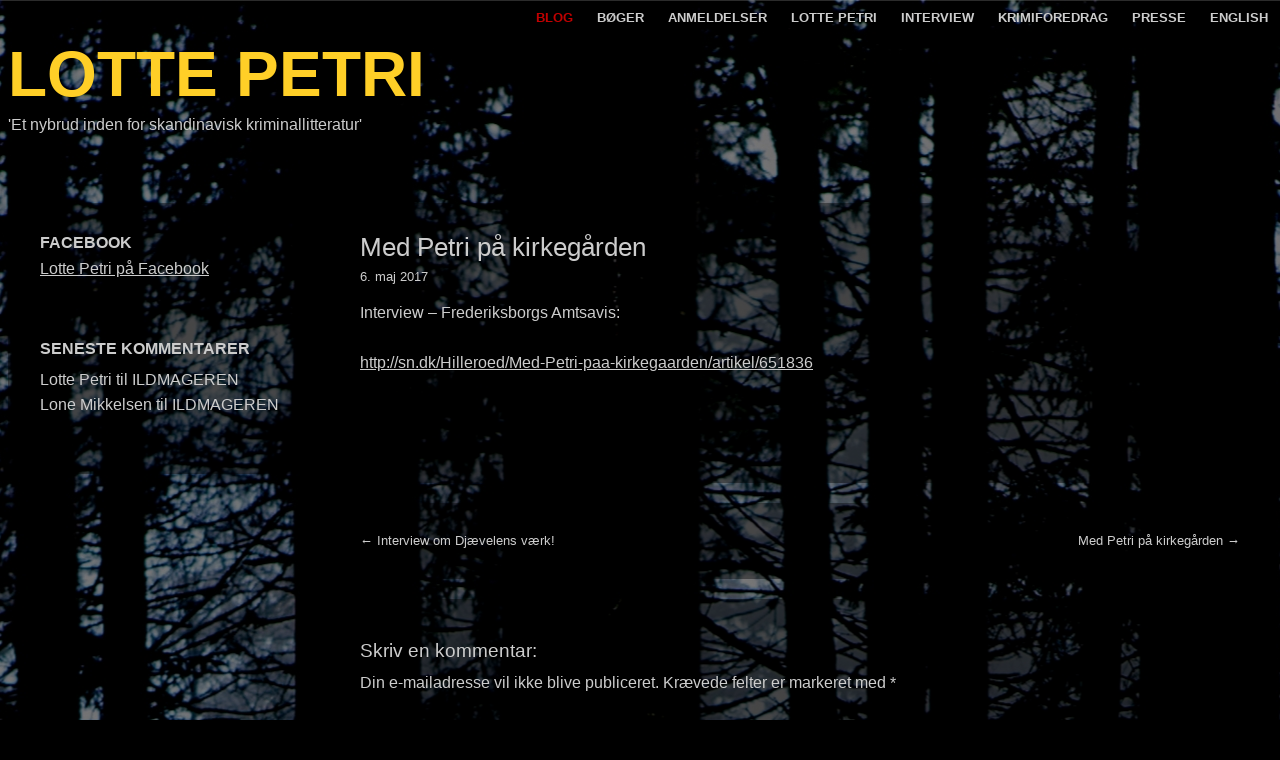

--- FILE ---
content_type: text/html; charset=UTF-8
request_url: https://lottepetri.dk/blog/med-petri-paa-kirkegaarden/
body_size: 7069
content:
<!DOCTYPE html>
<html lang="da-DK">
<head>
        <meta charset="UTF-8">
    <meta name="viewport" content="width=device-width, initial-scale=1.0"/>
            <title>Med Petri på kirkegården | Lotte Petri</title>
    <link rel="profile" href="http://gmpg.org/xfn/11">
    <link rel="pingback" href="https://lottepetri.dk/xmlrpc.php">
    <meta name='robots' content='max-image-preview:large' />
<link rel="alternate" type="application/rss+xml" title="Lotte Petri &raquo; Feed" href="https://lottepetri.dk/feed/" />
<link rel="alternate" type="application/rss+xml" title="Lotte Petri &raquo;-kommentar-feed" href="https://lottepetri.dk/comments/feed/" />
<link rel="alternate" type="application/rss+xml" title="Lotte Petri &raquo; Med Petri på kirkegården-kommentar-feed" href="https://lottepetri.dk/blog/med-petri-paa-kirkegaarden/feed/" />
<script type="text/javascript">
window._wpemojiSettings = {"baseUrl":"https:\/\/s.w.org\/images\/core\/emoji\/14.0.0\/72x72\/","ext":".png","svgUrl":"https:\/\/s.w.org\/images\/core\/emoji\/14.0.0\/svg\/","svgExt":".svg","source":{"concatemoji":"https:\/\/lottepetri.dk\/wp-includes\/js\/wp-emoji-release.min.js?ver=6.2.8"}};
/*! This file is auto-generated */
!function(e,a,t){var n,r,o,i=a.createElement("canvas"),p=i.getContext&&i.getContext("2d");function s(e,t){p.clearRect(0,0,i.width,i.height),p.fillText(e,0,0);e=i.toDataURL();return p.clearRect(0,0,i.width,i.height),p.fillText(t,0,0),e===i.toDataURL()}function c(e){var t=a.createElement("script");t.src=e,t.defer=t.type="text/javascript",a.getElementsByTagName("head")[0].appendChild(t)}for(o=Array("flag","emoji"),t.supports={everything:!0,everythingExceptFlag:!0},r=0;r<o.length;r++)t.supports[o[r]]=function(e){if(p&&p.fillText)switch(p.textBaseline="top",p.font="600 32px Arial",e){case"flag":return s("\ud83c\udff3\ufe0f\u200d\u26a7\ufe0f","\ud83c\udff3\ufe0f\u200b\u26a7\ufe0f")?!1:!s("\ud83c\uddfa\ud83c\uddf3","\ud83c\uddfa\u200b\ud83c\uddf3")&&!s("\ud83c\udff4\udb40\udc67\udb40\udc62\udb40\udc65\udb40\udc6e\udb40\udc67\udb40\udc7f","\ud83c\udff4\u200b\udb40\udc67\u200b\udb40\udc62\u200b\udb40\udc65\u200b\udb40\udc6e\u200b\udb40\udc67\u200b\udb40\udc7f");case"emoji":return!s("\ud83e\udef1\ud83c\udffb\u200d\ud83e\udef2\ud83c\udfff","\ud83e\udef1\ud83c\udffb\u200b\ud83e\udef2\ud83c\udfff")}return!1}(o[r]),t.supports.everything=t.supports.everything&&t.supports[o[r]],"flag"!==o[r]&&(t.supports.everythingExceptFlag=t.supports.everythingExceptFlag&&t.supports[o[r]]);t.supports.everythingExceptFlag=t.supports.everythingExceptFlag&&!t.supports.flag,t.DOMReady=!1,t.readyCallback=function(){t.DOMReady=!0},t.supports.everything||(n=function(){t.readyCallback()},a.addEventListener?(a.addEventListener("DOMContentLoaded",n,!1),e.addEventListener("load",n,!1)):(e.attachEvent("onload",n),a.attachEvent("onreadystatechange",function(){"complete"===a.readyState&&t.readyCallback()})),(e=t.source||{}).concatemoji?c(e.concatemoji):e.wpemoji&&e.twemoji&&(c(e.twemoji),c(e.wpemoji)))}(window,document,window._wpemojiSettings);
</script>
<style type="text/css">
img.wp-smiley,
img.emoji {
	display: inline !important;
	border: none !important;
	box-shadow: none !important;
	height: 1em !important;
	width: 1em !important;
	margin: 0 0.07em !important;
	vertical-align: -0.1em !important;
	background: none !important;
	padding: 0 !important;
}
</style>
	<link rel='stylesheet' id='wp-block-library-css' href='https://lottepetri.dk/wp-includes/css/dist/block-library/style.min.css?ver=6.2.8' type='text/css' media='all' />
<link rel='stylesheet' id='classic-theme-styles-css' href='https://lottepetri.dk/wp-includes/css/classic-themes.min.css?ver=6.2.8' type='text/css' media='all' />
<style id='global-styles-inline-css' type='text/css'>
body{--wp--preset--color--black: #000000;--wp--preset--color--cyan-bluish-gray: #abb8c3;--wp--preset--color--white: #ffffff;--wp--preset--color--pale-pink: #f78da7;--wp--preset--color--vivid-red: #cf2e2e;--wp--preset--color--luminous-vivid-orange: #ff6900;--wp--preset--color--luminous-vivid-amber: #fcb900;--wp--preset--color--light-green-cyan: #7bdcb5;--wp--preset--color--vivid-green-cyan: #00d084;--wp--preset--color--pale-cyan-blue: #8ed1fc;--wp--preset--color--vivid-cyan-blue: #0693e3;--wp--preset--color--vivid-purple: #9b51e0;--wp--preset--gradient--vivid-cyan-blue-to-vivid-purple: linear-gradient(135deg,rgba(6,147,227,1) 0%,rgb(155,81,224) 100%);--wp--preset--gradient--light-green-cyan-to-vivid-green-cyan: linear-gradient(135deg,rgb(122,220,180) 0%,rgb(0,208,130) 100%);--wp--preset--gradient--luminous-vivid-amber-to-luminous-vivid-orange: linear-gradient(135deg,rgba(252,185,0,1) 0%,rgba(255,105,0,1) 100%);--wp--preset--gradient--luminous-vivid-orange-to-vivid-red: linear-gradient(135deg,rgba(255,105,0,1) 0%,rgb(207,46,46) 100%);--wp--preset--gradient--very-light-gray-to-cyan-bluish-gray: linear-gradient(135deg,rgb(238,238,238) 0%,rgb(169,184,195) 100%);--wp--preset--gradient--cool-to-warm-spectrum: linear-gradient(135deg,rgb(74,234,220) 0%,rgb(151,120,209) 20%,rgb(207,42,186) 40%,rgb(238,44,130) 60%,rgb(251,105,98) 80%,rgb(254,248,76) 100%);--wp--preset--gradient--blush-light-purple: linear-gradient(135deg,rgb(255,206,236) 0%,rgb(152,150,240) 100%);--wp--preset--gradient--blush-bordeaux: linear-gradient(135deg,rgb(254,205,165) 0%,rgb(254,45,45) 50%,rgb(107,0,62) 100%);--wp--preset--gradient--luminous-dusk: linear-gradient(135deg,rgb(255,203,112) 0%,rgb(199,81,192) 50%,rgb(65,88,208) 100%);--wp--preset--gradient--pale-ocean: linear-gradient(135deg,rgb(255,245,203) 0%,rgb(182,227,212) 50%,rgb(51,167,181) 100%);--wp--preset--gradient--electric-grass: linear-gradient(135deg,rgb(202,248,128) 0%,rgb(113,206,126) 100%);--wp--preset--gradient--midnight: linear-gradient(135deg,rgb(2,3,129) 0%,rgb(40,116,252) 100%);--wp--preset--duotone--dark-grayscale: url('#wp-duotone-dark-grayscale');--wp--preset--duotone--grayscale: url('#wp-duotone-grayscale');--wp--preset--duotone--purple-yellow: url('#wp-duotone-purple-yellow');--wp--preset--duotone--blue-red: url('#wp-duotone-blue-red');--wp--preset--duotone--midnight: url('#wp-duotone-midnight');--wp--preset--duotone--magenta-yellow: url('#wp-duotone-magenta-yellow');--wp--preset--duotone--purple-green: url('#wp-duotone-purple-green');--wp--preset--duotone--blue-orange: url('#wp-duotone-blue-orange');--wp--preset--font-size--small: 13px;--wp--preset--font-size--medium: 20px;--wp--preset--font-size--large: 36px;--wp--preset--font-size--x-large: 42px;--wp--preset--spacing--20: 0.44rem;--wp--preset--spacing--30: 0.67rem;--wp--preset--spacing--40: 1rem;--wp--preset--spacing--50: 1.5rem;--wp--preset--spacing--60: 2.25rem;--wp--preset--spacing--70: 3.38rem;--wp--preset--spacing--80: 5.06rem;--wp--preset--shadow--natural: 6px 6px 9px rgba(0, 0, 0, 0.2);--wp--preset--shadow--deep: 12px 12px 50px rgba(0, 0, 0, 0.4);--wp--preset--shadow--sharp: 6px 6px 0px rgba(0, 0, 0, 0.2);--wp--preset--shadow--outlined: 6px 6px 0px -3px rgba(255, 255, 255, 1), 6px 6px rgba(0, 0, 0, 1);--wp--preset--shadow--crisp: 6px 6px 0px rgba(0, 0, 0, 1);}:where(.is-layout-flex){gap: 0.5em;}body .is-layout-flow > .alignleft{float: left;margin-inline-start: 0;margin-inline-end: 2em;}body .is-layout-flow > .alignright{float: right;margin-inline-start: 2em;margin-inline-end: 0;}body .is-layout-flow > .aligncenter{margin-left: auto !important;margin-right: auto !important;}body .is-layout-constrained > .alignleft{float: left;margin-inline-start: 0;margin-inline-end: 2em;}body .is-layout-constrained > .alignright{float: right;margin-inline-start: 2em;margin-inline-end: 0;}body .is-layout-constrained > .aligncenter{margin-left: auto !important;margin-right: auto !important;}body .is-layout-constrained > :where(:not(.alignleft):not(.alignright):not(.alignfull)){max-width: var(--wp--style--global--content-size);margin-left: auto !important;margin-right: auto !important;}body .is-layout-constrained > .alignwide{max-width: var(--wp--style--global--wide-size);}body .is-layout-flex{display: flex;}body .is-layout-flex{flex-wrap: wrap;align-items: center;}body .is-layout-flex > *{margin: 0;}:where(.wp-block-columns.is-layout-flex){gap: 2em;}.has-black-color{color: var(--wp--preset--color--black) !important;}.has-cyan-bluish-gray-color{color: var(--wp--preset--color--cyan-bluish-gray) !important;}.has-white-color{color: var(--wp--preset--color--white) !important;}.has-pale-pink-color{color: var(--wp--preset--color--pale-pink) !important;}.has-vivid-red-color{color: var(--wp--preset--color--vivid-red) !important;}.has-luminous-vivid-orange-color{color: var(--wp--preset--color--luminous-vivid-orange) !important;}.has-luminous-vivid-amber-color{color: var(--wp--preset--color--luminous-vivid-amber) !important;}.has-light-green-cyan-color{color: var(--wp--preset--color--light-green-cyan) !important;}.has-vivid-green-cyan-color{color: var(--wp--preset--color--vivid-green-cyan) !important;}.has-pale-cyan-blue-color{color: var(--wp--preset--color--pale-cyan-blue) !important;}.has-vivid-cyan-blue-color{color: var(--wp--preset--color--vivid-cyan-blue) !important;}.has-vivid-purple-color{color: var(--wp--preset--color--vivid-purple) !important;}.has-black-background-color{background-color: var(--wp--preset--color--black) !important;}.has-cyan-bluish-gray-background-color{background-color: var(--wp--preset--color--cyan-bluish-gray) !important;}.has-white-background-color{background-color: var(--wp--preset--color--white) !important;}.has-pale-pink-background-color{background-color: var(--wp--preset--color--pale-pink) !important;}.has-vivid-red-background-color{background-color: var(--wp--preset--color--vivid-red) !important;}.has-luminous-vivid-orange-background-color{background-color: var(--wp--preset--color--luminous-vivid-orange) !important;}.has-luminous-vivid-amber-background-color{background-color: var(--wp--preset--color--luminous-vivid-amber) !important;}.has-light-green-cyan-background-color{background-color: var(--wp--preset--color--light-green-cyan) !important;}.has-vivid-green-cyan-background-color{background-color: var(--wp--preset--color--vivid-green-cyan) !important;}.has-pale-cyan-blue-background-color{background-color: var(--wp--preset--color--pale-cyan-blue) !important;}.has-vivid-cyan-blue-background-color{background-color: var(--wp--preset--color--vivid-cyan-blue) !important;}.has-vivid-purple-background-color{background-color: var(--wp--preset--color--vivid-purple) !important;}.has-black-border-color{border-color: var(--wp--preset--color--black) !important;}.has-cyan-bluish-gray-border-color{border-color: var(--wp--preset--color--cyan-bluish-gray) !important;}.has-white-border-color{border-color: var(--wp--preset--color--white) !important;}.has-pale-pink-border-color{border-color: var(--wp--preset--color--pale-pink) !important;}.has-vivid-red-border-color{border-color: var(--wp--preset--color--vivid-red) !important;}.has-luminous-vivid-orange-border-color{border-color: var(--wp--preset--color--luminous-vivid-orange) !important;}.has-luminous-vivid-amber-border-color{border-color: var(--wp--preset--color--luminous-vivid-amber) !important;}.has-light-green-cyan-border-color{border-color: var(--wp--preset--color--light-green-cyan) !important;}.has-vivid-green-cyan-border-color{border-color: var(--wp--preset--color--vivid-green-cyan) !important;}.has-pale-cyan-blue-border-color{border-color: var(--wp--preset--color--pale-cyan-blue) !important;}.has-vivid-cyan-blue-border-color{border-color: var(--wp--preset--color--vivid-cyan-blue) !important;}.has-vivid-purple-border-color{border-color: var(--wp--preset--color--vivid-purple) !important;}.has-vivid-cyan-blue-to-vivid-purple-gradient-background{background: var(--wp--preset--gradient--vivid-cyan-blue-to-vivid-purple) !important;}.has-light-green-cyan-to-vivid-green-cyan-gradient-background{background: var(--wp--preset--gradient--light-green-cyan-to-vivid-green-cyan) !important;}.has-luminous-vivid-amber-to-luminous-vivid-orange-gradient-background{background: var(--wp--preset--gradient--luminous-vivid-amber-to-luminous-vivid-orange) !important;}.has-luminous-vivid-orange-to-vivid-red-gradient-background{background: var(--wp--preset--gradient--luminous-vivid-orange-to-vivid-red) !important;}.has-very-light-gray-to-cyan-bluish-gray-gradient-background{background: var(--wp--preset--gradient--very-light-gray-to-cyan-bluish-gray) !important;}.has-cool-to-warm-spectrum-gradient-background{background: var(--wp--preset--gradient--cool-to-warm-spectrum) !important;}.has-blush-light-purple-gradient-background{background: var(--wp--preset--gradient--blush-light-purple) !important;}.has-blush-bordeaux-gradient-background{background: var(--wp--preset--gradient--blush-bordeaux) !important;}.has-luminous-dusk-gradient-background{background: var(--wp--preset--gradient--luminous-dusk) !important;}.has-pale-ocean-gradient-background{background: var(--wp--preset--gradient--pale-ocean) !important;}.has-electric-grass-gradient-background{background: var(--wp--preset--gradient--electric-grass) !important;}.has-midnight-gradient-background{background: var(--wp--preset--gradient--midnight) !important;}.has-small-font-size{font-size: var(--wp--preset--font-size--small) !important;}.has-medium-font-size{font-size: var(--wp--preset--font-size--medium) !important;}.has-large-font-size{font-size: var(--wp--preset--font-size--large) !important;}.has-x-large-font-size{font-size: var(--wp--preset--font-size--x-large) !important;}
.wp-block-navigation a:where(:not(.wp-element-button)){color: inherit;}
:where(.wp-block-columns.is-layout-flex){gap: 2em;}
.wp-block-pullquote{font-size: 1.5em;line-height: 1.6;}
</style>
<link rel='stylesheet' id='__EPYT__style-css' href='https://lottepetri.dk/wp-content/plugins/youtube-embed-plus/styles/ytprefs.min.css?ver=14.1.6.2' type='text/css' media='all' />
<style id='__EPYT__style-inline-css' type='text/css'>

                .epyt-gallery-thumb {
                        width: 33.333%;
                }
                
</style>
<link rel='stylesheet' id='googleFonts-css' href='http://fonts.googleapis.com/css?family=Source+Sans+Pro%3A700%2C300%2C300italic%7CRoboto+Condensed%3A700&#038;subset=latin%2Clatin-ext&#038;ver=6.2.8' type='text/css' media='all' />
<link rel='stylesheet' id='slickslider-style-css' href='https://lottepetri.dk/wp-content/themes/damselfish/slick/slick.css?ver=6.2.8' type='text/css' media='all' />
<link rel='stylesheet' id='reset-css' href='https://lottepetri.dk/wp-content/themes/damselfish/foundation/scss/normalize.css?ver=5.1.1' type='text/css' media='screen' />
<link rel='stylesheet' id='foundation-css' href='https://lottepetri.dk/wp-content/themes/damselfish/foundation/scss/foundation.css?ver=5.1.1' type='text/css' media='screen' />
<link rel='stylesheet' id='styles-css' href='https://lottepetri.dk/wp-content/themes/damselfish/styles/style.css?ver=.1' type='text/css' media='all' />
<script type='text/javascript' src='https://lottepetri.dk/wp-content/themes/damselfish/foundation/js/vendor/jquery.js?ver=1.0.0' id='jquery-js'></script>
<script type='text/javascript' id='__ytprefs__-js-extra'>
/* <![CDATA[ */
var _EPYT_ = {"ajaxurl":"https:\/\/lottepetri.dk\/wp-admin\/admin-ajax.php","security":"94a04c8a01","gallery_scrolloffset":"20","eppathtoscripts":"https:\/\/lottepetri.dk\/wp-content\/plugins\/youtube-embed-plus\/scripts\/","eppath":"https:\/\/lottepetri.dk\/wp-content\/plugins\/youtube-embed-plus\/","epresponsiveselector":"[\"iframe.__youtube_prefs_widget__\"]","epdovol":"1","version":"14.1.6.2","evselector":"iframe.__youtube_prefs__[src], iframe[src*=\"youtube.com\/embed\/\"], iframe[src*=\"youtube-nocookie.com\/embed\/\"]","ajax_compat":"","maxres_facade":"eager","ytapi_load":"light","pause_others":"","stopMobileBuffer":"1","facade_mode":"","not_live_on_channel":"","vi_active":"","vi_js_posttypes":[]};
/* ]]> */
</script>
<script type='text/javascript' src='https://lottepetri.dk/wp-content/plugins/youtube-embed-plus/scripts/ytprefs.min.js?ver=14.1.6.2' id='__ytprefs__-js'></script>
<script type='text/javascript' src='https://lottepetri.dk/wp-includes/js/jquery/jquery-migrate.min.js?ver=3.4.0' id='jquery-migrate-js'></script>
<link rel="https://api.w.org/" href="https://lottepetri.dk/wp-json/" /><link rel="alternate" type="application/json" href="https://lottepetri.dk/wp-json/wp/v2/posts/601" /><link rel="EditURI" type="application/rsd+xml" title="RSD" href="https://lottepetri.dk/xmlrpc.php?rsd" />
<link rel="wlwmanifest" type="application/wlwmanifest+xml" href="https://lottepetri.dk/wp-includes/wlwmanifest.xml" />
<link rel="canonical" href="https://lottepetri.dk/blog/med-petri-paa-kirkegaarden/" />
<link rel='shortlink' href='https://lottepetri.dk/?p=601' />
<link rel="alternate" type="application/json+oembed" href="https://lottepetri.dk/wp-json/oembed/1.0/embed?url=https%3A%2F%2Flottepetri.dk%2Fblog%2Fmed-petri-paa-kirkegaarden%2F" />
<link rel="alternate" type="text/xml+oembed" href="https://lottepetri.dk/wp-json/oembed/1.0/embed?url=https%3A%2F%2Flottepetri.dk%2Fblog%2Fmed-petri-paa-kirkegaarden%2F&#038;format=xml" />
<style type="text/css">.recentcomments a{display:inline !important;padding:0 !important;margin:0 !important;}</style><style type="text/css" id="custom-background-css">
body.custom-background { background-image: url("https://lottepetri.dk/wp-content/uploads/uhyggelig-skov-til-hjemmesie.jpg"); background-position: center top; background-size: auto; background-repeat: no-repeat; background-attachment: fixed; }
</style>
	</head>

<body class="post-template-default single single-post postid-601 single-format-standard custom-background">
<div class="off-canvas-wrap" data-offcanvas>
    <div class="inner-wrap wrapper">

        <header id="masthead" class="site-header" role="banner">
            <div class="main-navigation row">
                <nav class="top-bar" data-topbar data-options="
                mobile_show_parent_link: false">
                    <ul class="title-area show-for-medium-down">
                        <li class="name"><a
                                href="https://lottepetri.dk/"
                                rel="home">Lotte Petri</a></li>
                        <li class="toggle-topbar menu-icon"><a href="#"><span>Menu</span></a></li>
                    </ul>
                    <section class="top-bar-section right">
                        <div class="menu-menu-container"><ul id="menu-menu" class="menu"><li id="menu-item-34" class="menu-item menu-item-type-taxonomy menu-item-object-category current-post-ancestor current-menu-parent current-post-parent menu-item-34"><a href="https://lottepetri.dk/om/blog/">Blog</a></li>
<li id="menu-item-33" class="menu-item menu-item-type-taxonomy menu-item-object-category menu-item-33"><a href="https://lottepetri.dk/om/forfatter/">Bøger</a></li>
<li id="menu-item-116" class="menu-item menu-item-type-post_type menu-item-object-page menu-item-116"><a href="https://lottepetri.dk/anmeldelser/">Anmeldelser</a></li>
<li id="menu-item-45" class="menu-item menu-item-type-post_type menu-item-object-page menu-item-45"><a href="https://lottepetri.dk/om-lotte/">Lotte Petri</a></li>
<li id="menu-item-99" class="menu-item menu-item-type-taxonomy menu-item-object-category menu-item-99"><a href="https://lottepetri.dk/om/interview/">Interview</a></li>
<li id="menu-item-51" class="menu-item menu-item-type-post_type menu-item-object-page menu-item-51"><a href="https://lottepetri.dk/foredrag/">Krimiforedrag</a></li>
<li id="menu-item-109" class="menu-item menu-item-type-post_type menu-item-object-page menu-item-109"><a href="https://lottepetri.dk/presse/">Presse</a></li>
<li id="menu-item-37" class="menu-item menu-item-type-post_type menu-item-object-page menu-item-37"><a href="https://lottepetri.dk/english/">English</a></li>
</ul></div>                    </section>
                </nav>
            </div>

            <div class="row show-for-large-up clearfix below">
                <div class="column">
                                        <h1 class="site-title"><a
                            href="https://lottepetri.dk/"
                            rel="home">Lotte Petri</a></h1>

                    <p class="site-description">&#039;Et nybrud inden for skandinavisk kriminallitteratur&#039;</p>
                </div>
            </div>
        </header>

        <div class="site-content clearfix">
<div class="row">

            <div class="medium-8 medium-push-4 large-9 large-push-3 column">
            <main id="main" role="main">

                
                    
<article id="post-601" class="panel clearfix post-601 post type-post status-publish format-standard hentry category-blog">
    <header class="page-header">
        <h2 class="page-title">Med Petri på kirkegården</h2>

                    <div class="entry-meta">
                6. maj 2017             </div>
            </header>

    <div class="entry-content">
        <p>Interview &#8211; Frederiksborgs Amtsavis:</p>
<p><a href="http://sn.dk/Hilleroed/Med-Petri-paa-kirkegaarden/artikel/651836">http://sn.dk/Hilleroed/Med-Petri-paa-kirkegaarden/artikel/651836</a></p>
<p>&nbsp;</p>
    </div>

</article>
                                        	<nav class="navigation post-navigation panel" role="navigation">
		<h3 class="hide screen-reader-text">Navigation</h3>
		<div class="nav-links clearfix">

			<div class="nav-previous"><a href="https://lottepetri.dk/blog/interview-om-djaevelens-vaerk/" rel="prev"><span class="meta-nav">&larr;
				</span> Interview om Djævelens værk!</a></div><div class="nav-next"><a href="https://lottepetri.dk/blog/med-petri-paa-kirkegaarden-2/" rel="next">Med Petri på kirkegården <span class="meta-nav">&rarr;</span></a></div>		</div><!-- .nav-links -->
	</nav><!-- .navigation -->
	
                    
<div id="comments" class="panel omments-area">

    
    
    
    	<div id="respond" class="comment-respond">
		<h3 id="reply-title" class="comment-reply-title"><h3 class="comments-title">Skriv en kommentar:</h3></h3><form action="https://lottepetri.dk/wp-comments-post.php" method="post" id="commentform" class="comment-form" novalidate><p class="comment-notes"><span id="email-notes">Din e-mailadresse vil ikke blive publiceret.</span> <span class="required-field-message">Krævede felter er markeret med <span class="required">*</span></span></p><p class="comment-form-comment"><label for="comment">Kommentar <span class="required">*</span></label> <textarea id="comment" name="comment" cols="45" rows="8" maxlength="65525" required></textarea></p><button type="submit" class="button radius tiny" id="submit-new"><span>Send</span></button><p class="comment-form-author"><label for="author">Navn <span class="required">*</span></label> <input id="author" name="author" type="text" value="" size="30" maxlength="245" autocomplete="name" required /></p>
<p class="comment-form-email"><label for="email">E-mail <span class="required">*</span></label> <input id="email" name="email" type="email" value="" size="30" maxlength="100" aria-describedby="email-notes" autocomplete="email" required /></p>
<p class="comment-form-url"><label for="url">Websted</label> <input id="url" name="url" type="url" value="" size="30" maxlength="200" autocomplete="url" /></p>
<p class="comment-form-cookies-consent"><input id="wp-comment-cookies-consent" name="wp-comment-cookies-consent" type="checkbox" value="yes" /> <label for="wp-comment-cookies-consent">Gem mit navn, mail og websted i denne browser til næste gang jeg kommenterer.</label></p>
<p class="form-submit"><input name="submit" type="submit" id="submit" class="submit" value="Send kommentar" /> <input type='hidden' name='comment_post_ID' value='601' id='comment_post_ID' />
<input type='hidden' name='comment_parent' id='comment_parent' value='0' />
</p><p style="display: none;"><input type="hidden" id="akismet_comment_nonce" name="akismet_comment_nonce" value="f00381912c" /></p><p style="display: none !important;"><label>&#916;<textarea name="ak_hp_textarea" cols="45" rows="8" maxlength="100"></textarea></label><input type="hidden" id="ak_js_1" name="ak_js" value="61"/><script>document.getElementById( "ak_js_1" ).setAttribute( "value", ( new Date() ).getTime() );</script></p></form>	</div><!-- #respond -->
	
</div><!-- #comments -->

                            </main>
        </div>

        <div class="medium-4 medium-pull-8 large-3 large-pull-9 column">
            <div id="secondary" class="widget-area-1 panel" role="complementary">
    <aside id="text-2" class="widget no-bullet"><h3 class="widget-title caps bold">Facebook</h3>			<div class="textwidget"><a href="https://www.facebook.com/lotte.petri" target="_blank" rel="noopener">Lotte Petri på Facebook</a></div>
		</aside><aside id="recent-comments-2" class="widget no-bullet"><h3 class="widget-title caps bold">Seneste kommentarer</h3><ul id="recentcomments"><li class="recentcomments"><span class="comment-author-link"><a href="http://lottepetri.dk" class="url" rel="ugc">Lotte Petri</a></span> til <a href="https://lottepetri.dk/forfatter/ildmageren/#comment-403641">ILDMAGEREN</a></li><li class="recentcomments"><span class="comment-author-link">Lone Mikkelsen</span> til <a href="https://lottepetri.dk/forfatter/ildmageren/#comment-391292">ILDMAGEREN</a></li></ul></aside></div>
        </div>

    
</div>

</div><!-- .content-area -->

</div><!-- .site-content -->

</div><!-- .wrapper -->

<div class="footer-widget-area panel clearfix">
    <div class="row above below">
        <ul class="small-block-grid-1 medium-block-grid-2 large-block-grid-4 no-bullet">
                        <li id="text-9" class="no-bullet column"><h3 class="widget-title caps bold">Kontakt</h3>			<div class="textwidget"><p>lotte.petri@gmail.com<br />
Tlf.: +45 4019 6333</p>
</div>
		<li id="text-7" class="no-bullet column"><h3 class="widget-title caps bold">Presse</h3>			<div class="textwidget"><p><a href="/presse">Pressebilleder</a> kan frit benyttes til presse og foredrag.</p>
</div>
		        </ul>
    </div>
</div>

<footer id="colophon" class="site-footer column" role="contentinfo">
    <a class="top-link show-for-small-only" href="#site-navigation"><img
            src="https://lottepetri.dk/wp-content/themes/damselfish/images/up.png"
            alt="Return to top of page"></a>

    <div class="site-info above text-center wrap">
        <div class="entry-content"><p><a href="https://twitter.com/Lottepetri" target="_blank"><img decoding="async" loading="lazy" src="http://lottepetri.dk/wp-content/uploads/twitter.png" alt="twitter" width="60" height="60" /></a> <a href="https://www.facebook.com/lotte.petri" target="_blank"><img decoding="async" loading="lazy" src="http://lottepetri.dk/wp-content/uploads/facebook.png" alt="facebook" width="60" height="60"/></a></p>
</div>    </div>
</footer>

<script type='text/javascript' src='https://lottepetri.dk/wp-content/plugins/youtube-embed-plus/scripts/fitvids.min.js?ver=14.1.6.2' id='__ytprefsfitvids__-js'></script>
<script type='text/javascript' src='https://lottepetri.dk/wp-content/themes/damselfish/slick/slick.min.js?ver=1.3.7' id='slick-js'></script>
<script type='text/javascript' src='https://lottepetri.dk/wp-content/themes/damselfish/js/slider.js?ver=1.0.0' id='slider-js'></script>
<script type='text/javascript' src='https://lottepetri.dk/wp-content/themes/damselfish/foundation/js/vendor/modernizr.js?ver=2.7.1' id='modernizer-js'></script>
<script type='text/javascript' src='https://lottepetri.dk/wp-content/themes/damselfish/foundation/js/foundation.min.js?ver=5.1.1' id='foundation-js'></script>
<script defer type='text/javascript' src='https://lottepetri.dk/wp-content/plugins/akismet/_inc/akismet-frontend.js?ver=1684930859' id='akismet-frontend-js'></script>
<script>
    $(document).foundation();
</script>
</body>
</html>


--- FILE ---
content_type: text/css
request_url: https://lottepetri.dk/wp-content/themes/damselfish/styles/style.css?ver=.1
body_size: 1716
content:
/* =Links & colours */
body.custom-background {
  -webkit-background-size: cover;
  -moz-background-size: cover;
  -o-background-size: cover;
  background-size: cover; }

.logotype,
.site-title,
.name a,
.page-title,
.entry-content h1,
.entry-content h2,
.entry-content h3,
.entry-content h4,
.entry-content h5,
.entry-content h6 {
  font-family: 'Roboto Condensed', arial, helvetica, sans-serif; }

.site-title {
  font-weight: 700;
  text-transform: uppercase;
  font-size: 4em; }

.site-title a {
  color: #ffcf27; }

.name a {
  font-size: 1.5em;
  text-transform: uppercase;
  color: #ffcf27; }

.caps {
  text-transform: uppercase; }

.bold {
  font-weight: 700; }

.above {
  margin-top: 1.25rem; }

.below {
  margin-bottom: 2.5rem; }

.panel-title {
  font-size: 1.2em; }

.entry-summary p {
  font-size: .9rem; }

.entry-content a,
.textwidget a {
  text-decoration: underline; }

hr {
  color: #363636;
  clear: both; }

/* =List styling overrides */
ul ul {
  list-style: disc; }

.no-bullet ul {
  margin-left: 0;
  list-style: none; }

ul.no-bullet li ul,
ul.no-bullet li ol {
  margin-left: 0; }

.featured p {
  font-size: 1.8em; }

.page-title {
  font-size: 1.6rem; }

.entry-title {
  font-size: 1.4em;
  margin-bottom: .5em; }

.page-content,
.entry-content {
  margin-bottom: 3em; }

.entry-meta {
  font-size: .8em;
  line-height: 1.1em;
  margin-bottom: 1em; }

.entry-content h1 {
  font-size: 1.6em; }

.entry-content h2 {
  font-size: 1.4em; }

.entry-content h3 {
  font-size: 1.2em; }

.entry-content h4 {
  font-size: 1.2em;
  text-transform: uppercase; }

.entry-content h5 {
  font-size: 1em;
  text-transform: uppercase; }

.entry-content h6 {
  font-size: 1em; }

.entry-content iframe {
  margin: 1em 0; }

.more-link {
  display: block;
  font-weight: 700;
  padding-top: .5rem; }

.top-bar-section ul .current_page_ancestor > a,
.top-bar-section ul .current-menu-ancestor > a,
.top-bar-section ul .current-post-parent > a,
.top-bar-section ul .current-menu-parent > a {
  color: #c10000; }

blockquote {
  font-family: Georgia, serif;
  font-style: italic;
  margin: 0 1rem 4rem; }

blockquote p {
  font-size: .9rem; }

blockquote em {
  font-family: Georgia, serif;
  font-size: .8em; }

/* =Media
----------------------------------------------- */
.archive-thumb,
.box-thumb {
  margin-bottom: 1rem; }

.wp-caption {
  border: 1px solid #aaaaaa;
  margin-bottom: 1.5em;
  max-width: 100%;
  background: white; }

.wp-caption img[class*="wp-image-"] {
  display: block;
  margin: 1.2% auto 0;
  max-width: 98%; }

.wp-caption-text {
  font-size: .8em; }

.wp-caption .wp-caption-text {
  text-align: center;
  margin: 0.8em 0; }

.fb-like iframe {
  max-width: inherit; }

/* =Comments
----------------------------------------- ------ */
.comments-area {
  margin-bottom: 3em; }

.comment-form {
  font-size: .8em; }

.comments-title,
.comment-reply-title {
  font-size: 1.2em;
  font-weight: 400; }

.comment-content a {
  word-wrap: break-word; }

.comment-list {
  margin: 0 0 3em;
  list-style: none; }

.comment {
  padding-bottom: 1.5em;
  border-bottom: 1px solid #aaaaaa;
  margin: 1em 0 1.5em; }

.comment-author img {
  margin-right: 1em; }

.says {
  display: none; }

.comment-content {
  margin: .5em 0; }

.comment p {
  margin-bottom: .5em; }

.comment-reply-link {
  padding: 5px 8px;
  font-size: 11px;
  font-size: 0.6875rem;
  text-transform: uppercase;
  letter-spacing: 2px;
  border: 1px solid #BDC0BA;
  border-radius: 3px;
  background: #FFF;
  color: #BDC0BA;
  text-decoration: none;
  display: inline-block; }

.comment-reply-link:hover {
  color: #000; }

.bypostauthor {
  display: none; }

.comment-awaiting-moderation {
  font-style: italic;
  padding: 1em;
  margin: 1em 0;
  background: #aaaaaa; }

.comment-metadata a {
  text-decoration: none;
  color: #cccccc;
  font-size: .8em; }

.fn a {
  text-decoration: none;
  color: #cccccc; }

/* Hide comment submit-button - replace it in comments.php to add Foundation mark-up */
.form-submit {
  display: none;
  visibility: hidden; }

/* =Navigation
----------------------------------------------- */
.site-main [class*="navigation"] {
  overflow: hidden;
  font-size: .8rem; }

[class*="navigation"] .nav-previous {
  float: left;
  width: 50%;
  font-size: .8rem; }

[class*="navigation"] .nav-next {
  float: right;
  text-align: right;
  width: 50%;
  font-size: .8rem; }

.site-footer-background {
  /* Fallback */
  background-color: #c1c1c1;
  /* Safari 4, Chrome 1-9, iOS 3.2-4.3, Android 2.1-3.0 */
  background-image: -webkit-gradient(linear, from(#c1c1c1), to(gainsboro));
  /* Safari 5.1, iOS 5.0-6.1, Chrome 10-25, Android 4.0-4.3 */
  background-image: -webkit-linear-gradient(#c1c1c1, gainsboro);
  /* Firefox 3.6 - 15 */
  background-image: -moz-linear-gradient(#c1c1c1, gainsboro);
  /* Opera 11.1 - 12 */
  background-image: -o-linear-gradient(#c1c1c1, gainsboro);
  /* Opera 15+, Chrome 25+, IE 10+, Firefox 16+, Safari 6.1+, iOS 7+, Android 4.4+ */
  background-image: linear-gradient(#c1c1c1, gainsboro);
  border-top: 1px solid #bbb; }

.page-header {
  margin-bottom: 1rem; }

.widget {
  margin-bottom: 4rem; }

.footer-widget-area .widget-title {
  color: #ffcf27; }

.site-footer {
  clear: both;
  width: 100%;
  height: 6em;
  overflow: hidden; }

.site-info p {
  font-size: .8rem;
  color: #6b645e; }

.site-info a {
  color: #6b645e; }

.slider-title {
  display: inline-block;
  font-weight: 700;
  margin-right: .5em;
  color: #cccccc; }

.slider-text {
  display: inline-block;
  color: #cccccc; }

.slider-text p {
  margin-bottom: 0; }

@media all and (max-width: 44em) {
  .alignnone,
  .alignleft,
  .alignright,
  .aligncenter {
    display: block;
    margin: .4rem 0 1rem; }

  .panel {
    padding: 1rem; } }
@media all and (min-width: 44.063em) {
  .alignleft {
    display: inline;
    float: left;
    margin: .4rem 1.5rem 2em 0; }

  .alignright {
    display: inline;
    float: right;
    margin: .5rem 0 2rem 1.5rem; }

  .aligncenter {
    margin: .5rem auto 1.5rem; }

  .alignnone {
    display: block;
    margin: .5rem 0 2rem; }

  .not-found {
    min-height: 400px; } }


--- FILE ---
content_type: text/javascript
request_url: https://lottepetri.dk/wp-content/themes/damselfish/js/slider.js?ver=1.0.0
body_size: 108
content:
/**
 * Initialize slick slider
 */

jQuery(document).ready(function () {
    jQuery('.image-slider').slick({
        autoplay:true,
        autoplaySpeed: 5000,
        fade:true,
        dots: true,
        arrows:false,
        infinite: false,
        speed: 1000,
        slidesToShow: 1,
        slidesToScroll: 1,
        pauseOnDotsHover:true
    });
});